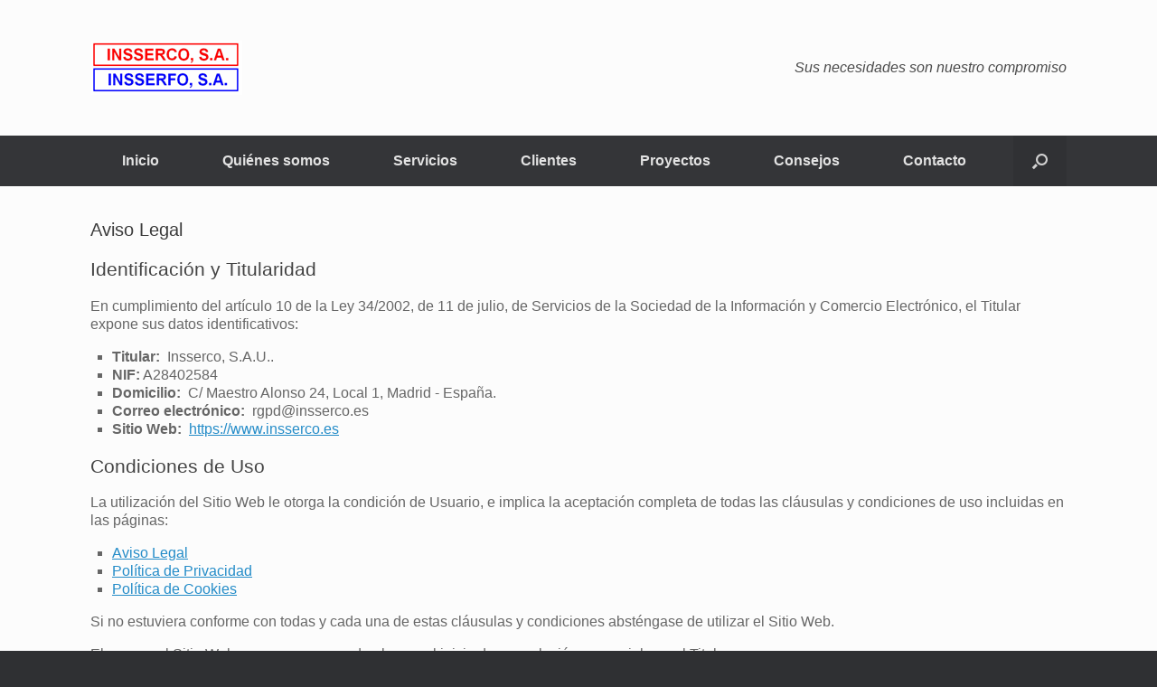

--- FILE ---
content_type: text/css;charset=UTF-8
request_url: https://www.insserco.es/?sccss=1&ver=2ed6a3dcbcd806e171f01601164a67d9
body_size: 2
content:
/* Enter Your Custom CSS Here */

/* Vantage Set Menu Font Family and Size */

#masthead .hgroup .support-text {
font-size: 16px;
}

.main-navigation a {
  font-size: 16px;
}

.entry-content p, .entry-content > ul, .entry-content > li, .entry-content > dl, .entry-content pre, .entry-content code, .entry-content blockquote {
  font-size: 16px;
}